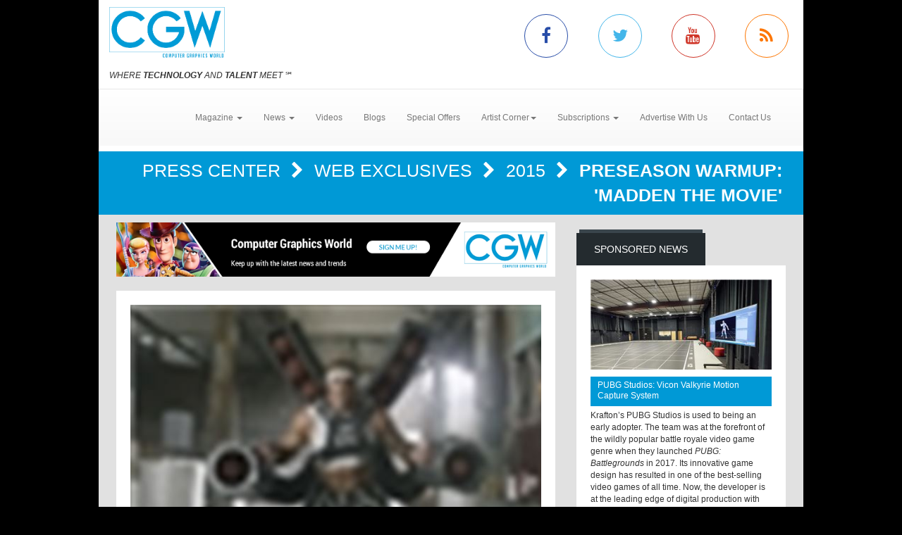

--- FILE ---
content_type: text/html; charset=utf-8
request_url: https://www.cgw.com/Press-Center/Web-Exclusives/2015/Preseason-Warmup-Madden-the-Movie.aspx
body_size: 11165
content:
<!DOCTYPE html><html>
<head>
	<script type="text/javascript">if(top!=self){top.location="http://www.cgw.com/Press-Center/Web-Exclusives/2015/Preseason-Warmup-Madden-the-Movie.aspx";}</script>
	<title>'Madden the Movie' | Computer Graphics World</title>
	<base href="https://www.cgw.com/"/>
	<meta charset="utf-8"/>
	<meta http-equiv="X-UA-Compatible" content="IE=edge"/>
	<meta name="viewport" content="width=device-width, initial-scale=1"/>
	<meta name="msvalidate.01" content="716BA823E21A332C8C67A7D32356887A"/>
	<meta name="robots" content="NOODP,NOYDIR"/>
	<meta name="description" content="This story is about the digital work that went into creating the epic spoof movie Madden the Movie, preceding the release of the game."/>
	<meta name="keywords" content="CGW,Computer Graphics World,CG,Press Center,CGI,graphics,Video,animation,software,film,3D,digital,effects,game,video"/>
	<meta property="og:url" content="https://www.cgw.com/Press-Center/Web-Exclusives/2015/Preseason-Warmup-Madden-the-Movie.aspx"/>
	<link rel="canonical" href="https://www.cgw.com/Press-Center/Web-Exclusives/2015/Preseason-Warmup-Madden-the-Movie.aspx"/>
	<link rel="alternate" href="http://m.cgw.com/Press-Center/Web-Exclusives/2015/Preseason-Warmup-Madden-the-Movie.aspx" media="only screen and (max-width: 640px)"/>
	<link href="/Shared/css/styles.css" rel="stylesheet" type="text/css"/>
	<link rel="stylesheet" href="https://maxcdn.bootstrapcdn.com/bootstrap/3.3.6/css/bootstrap.min.css" integrity="sha384-1q8mTJOASx8j1Au+a5WDVnPi2lkFfwwEAa8hDDdjZlpLegxhjVME1fgjWPGmkzs7" crossorigin="anonymous"/>
	<link rel="stylesheet" href="https://maxcdn.bootstrapcdn.com/bootstrap/3.3.6/css/bootstrap-theme.min.css" integrity="sha384-fLW2N01lMqjakBkx3l/M9EahuwpSfeNvV63J5ezn3uZzapT0u7EYsXMjQV+0En5r" crossorigin="anonymous"/>
	<link href="https://fonts.googleapis.com/css?family=Roboto|Ubuntu|Titillium+Web" rel="stylesheet" type="text/css"/>
	<link rel="stylesheet" href="https://maxcdn.bootstrapcdn.com/font-awesome/4.5.0/css/font-awesome.min.css"/>
	<link rel="stylesheet" href="https://www.copprints.com/cgw/css/rev-settings.css"/>
	<link rel="stylesheet" href="https://www.copprints.com/cgw/css/slick.css"/>
	<link rel="stylesheet" href="https://www.copprints.com/cgw/css/theme.css"/>
	<link href="/includes/modulestyles.css" rel="stylesheet" type="text/css"/>
	<script type="text/javascript" src="/Shared/js2/j/jwplayer.js"></script>
	<script type="text/javascript" src="/Shared/js/cms.1.js"></script>
	<script type="text/javascript">window._sitesearch=true;</script>
	<script type="text/javascript" src="https://www.copprints.com/cgw/js/head.js"></script>
	<script type="text/javascript" src="https://s7.addthis.com/js/300/addthis_widget.js#pubid=cophelpdesk"></script>
</head>
<body id="homepage" class="body-class" _pageid="6525137" _root="/" _base="https://www.cgw.com/">
<form id="ctl00" name="ctl00" method="post" action="/Press-Center/Web-Exclusives/2015/Preseason-Warmup-Madden-the-Movie.aspx" style="margin:0px;padding:0px;">
<div>
<input type="hidden" name="__VIEWSTATE" id="__VIEWSTATE" value="/[base64]/iC+ujGH72zLyvSd4" />
</div>

<div>

	<input type="hidden" name="__VIEWSTATEGENERATOR" id="__VIEWSTATEGENERATOR" value="417AE3AC" />
</div>
	<div class="bgOverlay"></div> 
	<div id="topbanner-wrapper" class="container topbanner-wrapper ilayout icobalt"><div icobalt="CobaltControls.Controls.BannerAd" id="WABanner" _shared="NoShare"></div></div> 
	<header id="headerWrapper">
		<div id="navWrapper" class="container ilayout icobalt"><div id="HeaderLogoSocial" _shared="TopLevel">
	<div class="row logo-social-wrapper hidden-xs">
		<div class="col-sm-5">
			<a id="logo" href=""><img class="img-responsive" src="images/cgw-logo-blue.png"></a> 
			<br>
			<span class="site-tagline"><em>WHERE <strong>TECHNOLOGY</strong> AND <strong>TALENT</strong> MEET</em> ℠</span>
		</div> 
		<div class="col-sm-5 col-sm-offset-2 social-links">
			<div class="row">
				<div class="col-xs-3 link">
					<a class="facebook-icon" target="_blank" href="http://www.facebook.com/pages/Computer-Graphics-World/231904230212323"><i class="fa fa-facebook"></i></a>
				</div> 
				<div class="col-xs-3 link">
					<a class="twitter-icon" target="_blank" href="http://twitter.com/CGWmagazine"><i class="fa fa-twitter"></i></a>
				</div> 
				<div class="col-xs-3 link">
					<a class="youtube-icon" target="_blank" href="https://www.youtube.com/channel/UCEVKiiYZHp1udPwf1YtVvpw?view_as=subscriber"><i class="fa fa-youtube"></i></a>
				</div> 
				<div class="col-xs-3 link">
					<a class="rss-icon" href="pages/RSS-Feeds.aspx"><i class="fa fa-rss"></i></a>
				</div>
			</div>
		</div>
	</div>
</div><div id="HeaderTopMenu" _shared="SiteWide">
	<nav class="navbar navbar-default">
		<div class="navbar-header">
			<button type="button" class="navbar-toggle collapsed" data-toggle="collapse" data-target=".navbar-collapse">
				<span class="sr-only">Toggle navigation</span> 
				<span class="icon-bar"></span> 
				<span class="icon-bar"></span> 
				<span class="icon-bar"></span>
			</button> 
			<div class="visible-xs">
				<a id="logo" href="#"><img class="img-responsive" src="images/cgw-logo-blue.png"></a>
			</div>
		</div> 
		<div class="navbar-collapse collapse">
			<ul class="nav navbar-nav">
				<li class="dropdown">
					<a href="#" class="dropdown-toggle" data-toggle="dropdown" role="button" aria-haspopup="true" aria-expanded="false">Magazine <span class="caret"></span></a> 
					<ul class="dropdown-menu">
						<li><a href="Publications/Current-Issue.aspx">Current Issue</a></li> 
						<li><a href="Publications.aspx">Past Issues</a></li> 
						<li><a href="Digital-Edition.aspx">Digital Magazine</a></li>
					</ul>
				</li> 
				<li class="dropdown">
					<a class="dropdown-toggle" data-toggle="dropdown" role="button" aria-haspopup="true" aria-expanded="false" href="#">News <span class="caret"></span></a> 
					<ul class="dropdown-menu">
						<li><a href="Press-Center.aspx">Daily News</a></li> 
						<li><a href="Press-Center/In-Focus.aspx">In Focus</a></li> 
						<li><a href="Press-Center/Web-Exclusives.aspx">Web Exclusives</a></li> 
						<li><a href="Press-Center/Student-School-News.aspx">Education</a></li> 
						<li><a href="Press-Center/Siggraph.aspx">SIGGRAPH</a></li> 
						<li><a href="Press-Center/GDC.aspx">GDC</a></li> 
						<li><a href="Press-Center/NAB.aspx">NAB</a></li>
					</ul>
				</li> 
				<li class="dropdown"><a href="Video-Center.aspx">Videos</a></li> 
				<li><a href="CGW-Blog.aspx">Blogs</a></li> 
				<li><a href="special-offers.aspx">Special Offers</a></li> 
				<li class="dropdown">
					<a class="dropdown-toggle" data-toggle="dropdown" role="button" aria-haspopup="true" aria-expanded="false" href="#">Artist Corner<span class="caret"></span></a> 
					<ul class="dropdown-menu">
						<li><a href="Gallery.aspx">Gallery</a></li> 
						<li><a href="Portfolio.aspx">Portfolio</a></li>
					</ul>
				</li> 
				<li class="dropdown">
					<a class="dropdown-toggle" data-toggle="dropdown" role="button" aria-haspopup="true" aria-expanded="false" href="#">Subscriptions <span class="caret"></span></a> 
					<ul class="dropdown-menu">
						<li><a href="Subscription-Sign-up.aspx">Subscription Sign Up</a></li> 
						<li><a href="http://eepurl.com/hjHnkr">Digital Edition/Newsletter</a></li> 
						<li><a href="http://eepurl.com/hjHnkr">Print Subscription</a></li>
					</ul>
				</li> 
				<li><a href="Contact-Us/Media-Kit.aspx">Advertise With Us</a></li> 
				<li><a href="Contact-Us.aspx">Contact Us</a></li>
			</ul>
		</div>
	</nav>
</div></div>
	</header> 
	<div id="sliderCarouselWrapper" class="container ilayout icobalt"></div> 
	<div class="container breadcrumbs">
		<div class="col-xs-12 ilayout icobalt" id="breadcrumbsWrapper"><div class="bread" icobalt="CobaltControls.Controls.BreadCrumb" id="PBreadCrumb1">
	<a href="Press-Center.aspx" icobalt="System.Web.UI.ITemplate">Press Center </a> <i class="fa fa-chevron-right" aria-hidden="true" icobalt="System.Web.UI.ITemplate"></i> <a href="Press-Center/Web-Exclusives.aspx" icobalt="System.Web.UI.ITemplate">Web Exclusives </a> <i class="fa fa-chevron-right" aria-hidden="true" icobalt="System.Web.UI.ITemplate"></i> <a href="Press-Center/Web-Exclusives/2015.aspx" icobalt="System.Web.UI.ITemplate">2015 </a> <i class="fa fa-chevron-right" aria-hidden="true" icobalt="System.Web.UI.ITemplate"></i> <span icobalt="System.Web.UI.ITemplate">Preseason Warmup: 'Madden the Movie'</span>
</div></div>
	</div> 
	<div id="MainZone" class="container">
		<div class="row map">
			<div class="col-sm-12 ilayout icobalt" id="GoogleMap"></div>
		</div> 
		<div class="row">
			<div id="main-content" class="col-md-8">
				<div id="articles" class="row ilayout icobalt"><div icobalt="CobaltControls.Controls.BannerAd" id="TopLeaderBoard" _shared="NoShare" class="col-xs-12 ad-banner 720x90"><a target="_blank" href="Ad-Tracking.aspx?Ad=2436"><img src="images/banners/CGW-house-728x90.png" width="728" height="90"></a></div><div class="single-post col-xs-12" id="ArticleDetail" icobalt="CobaltControls.Controls.DisplayItem" name="ArticleDetail">
	<div class="row">
		<div class="col-sm-12">
			<div class="block">
				<div class="block-content">
					<div class="row" icobalt="System.Web.UI.ITemplate">
						<div class="block-thumb col-xs-12">
							<img class="img-responsive img-full-width" data-pin-nopin="true" alt="Preseason Warmup: 'Madden the Movie'" src="/images/cmssys/thumbnails/PR_33742-580345-13-TransparentWhite-1.jpg" style="border-width:0px;" />
							<div class="img_overlay_wrapper">
								<span class="author"></span> 
								<div class="date">
									<span class="dateGray">August 25, 2015</span>
								</div>
							</div>
						</div> 
						<div class="block-text col-xs-12">
							<h1 class="title">
								<span>Preseason Warmup: 'Madden the Movie'</span>
							</h1> 
							<div class="body-text">
								<div class="body-caption"><span>Football season is upon us, and so, too, the release of EA</span>
<span>’s&nbsp;</span>
<span>highly anticipated Madden NFL 16 video game.</span></div> 
								<span><!--[if gte mso 9]>
	<xml></xml>
<![endif]--> 
<!--[if gte mso 9]>
	<xml>
		<w:WordDocument>
			<w:View>Normal</w:View> 
			<w:Zoom>0</w:Zoom> 
			<w:TrackMoves/>
			<w:TrackFormatting/>
			<w:PunctuationKerning/>
			<w:ValidateAgainstSchemas/>
			<w:SaveIfXMLInvalid>false</w:SaveIfXMLInvalid> 
			<w:IgnoreMixedContent>false</w:IgnoreMixedContent> 
			<w:AlwaysShowPlaceholderText>false</w:AlwaysShowPlaceholderText> 
			<w:DoNotPromoteQF/>
			<w:LidThemeOther>EN-US</w:LidThemeOther> 
			<w:LidThemeAsian>JA</w:LidThemeAsian> 
			<w:LidThemeComplexScript>X-NONE</w:LidThemeComplexScript> 
			<w:Compatibility>
				<w:BreakWrappedTables/>
				<w:SnapToGridInCell/>
				<w:WrapTextWithPunct/>
				<w:UseAsianBreakRules/>
				<w:DontGrowAutofit/>
				<w:SplitPgBreakAndParaMark/>
				<w:EnableOpenTypeKerning/>
				<w:DontFlipMirrorIndents/>
				<w:OverrideTableStyleHps/>
				<w:UseFELayout/>
			</w:Compatibility> 
			<m:mathPr>
				<m:mathFont m:val="Cambria Math"/>
				<m:brkBin m:val="before"/>
				<m:brkBinSub m:val="&#45;-"/>
				<m:smallFrac m:val="off"/>
				<m:dispDef/>
				<m:lMargin m:val="0"/>
				<m:rMargin m:val="0"/>
				<m:defJc m:val="centerGroup"/>
				<m:wrapIndent m:val="1440"/>
				<m:intLim m:val="subSup"/>
				<m:naryLim m:val="undOvr"/>
			</m:mathPr>
		</w:WordDocument>
	</xml>
<![endif]--> 
<!--[if gte mso 9]>
	<xml>
		<w:LatentStyles DefLockedState="false" DefUnhideWhenUsed="true"
  DefSemiHidden="true" DefQFormat="false" DefPriority="99"
  LatentStyleCount="276">
			<w:LsdException Locked="false" Priority="0" SemiHidden="false"
   UnhideWhenUsed="false" QFormat="true" Name="Normal"/>
			<w:LsdException Locked="false" Priority="9" SemiHidden="false"
   UnhideWhenUsed="false" QFormat="true" Name="heading 1"/>
			<w:LsdException Locked="false" Priority="9" QFormat="true" Name="heading 2"/>
			<w:LsdException Locked="false" Priority="9" QFormat="true" Name="heading 3"/>
			<w:LsdException Locked="false" Priority="9" QFormat="true" Name="heading 4"/>
			<w:LsdException Locked="false" Priority="9" QFormat="true" Name="heading 5"/>
			<w:LsdException Locked="false" Priority="9" QFormat="true" Name="heading 6"/>
			<w:LsdException Locked="false" Priority="9" QFormat="true" Name="heading 7"/>
			<w:LsdException Locked="false" Priority="9" QFormat="true" Name="heading 8"/>
			<w:LsdException Locked="false" Priority="9" QFormat="true" Name="heading 9"/>
			<w:LsdException Locked="false" Priority="39" Name="toc 1"/>
			<w:LsdException Locked="false" Priority="39" Name="toc 2"/>
			<w:LsdException Locked="false" Priority="39" Name="toc 3"/>
			<w:LsdException Locked="false" Priority="39" Name="toc 4"/>
			<w:LsdException Locked="false" Priority="39" Name="toc 5"/>
			<w:LsdException Locked="false" Priority="39" Name="toc 6"/>
			<w:LsdException Locked="false" Priority="39" Name="toc 7"/>
			<w:LsdException Locked="false" Priority="39" Name="toc 8"/>
			<w:LsdException Locked="false" Priority="39" Name="toc 9"/>
			<w:LsdException Locked="false" Priority="35" QFormat="true" Name="caption"/>
			<w:LsdException Locked="false" Priority="10" SemiHidden="false"
   UnhideWhenUsed="false" QFormat="true" Name="Title"/>
			<w:LsdException Locked="false" Priority="1" Name="Default Paragraph Font"/>
			<w:LsdException Locked="false" Priority="11" SemiHidden="false"
   UnhideWhenUsed="false" QFormat="true" Name="Subtitle"/>
			<w:LsdException Locked="false" Priority="22" SemiHidden="false"
   UnhideWhenUsed="false" QFormat="true" Name="Strong"/>
			<w:LsdException Locked="false" Priority="20" SemiHidden="false"
   UnhideWhenUsed="false" QFormat="true" Name="Emphasis"/>
			<w:LsdException Locked="false" Priority="59" SemiHidden="false"
   UnhideWhenUsed="false" Name="Table Grid"/>
			<w:LsdException Locked="false" UnhideWhenUsed="false" Name="Placeholder Text"/>
			<w:LsdException Locked="false" Priority="1" SemiHidden="false"
   UnhideWhenUsed="false" QFormat="true" Name="No Spacing"/>
			<w:LsdException Locked="false" Priority="60" SemiHidden="false"
   UnhideWhenUsed="false" Name="Light Shading"/>
			<w:LsdException Locked="false" Priority="61" SemiHidden="false"
   UnhideWhenUsed="false" Name="Light List"/>
			<w:LsdException Locked="false" Priority="62" SemiHidden="false"
   UnhideWhenUsed="false" Name="Light Grid"/>
			<w:LsdException Locked="false" Priority="63" SemiHidden="false"
   UnhideWhenUsed="false" Name="Medium Shading 1"/>
			<w:LsdException Locked="false" Priority="64" SemiHidden="false"
   UnhideWhenUsed="false" Name="Medium Shading 2"/>
			<w:LsdException Locked="false" Priority="65" SemiHidden="false"
   UnhideWhenUsed="false" Name="Medium List 1"/>
			<w:LsdException Locked="false" Priority="66" SemiHidden="false"
   UnhideWhenUsed="false" Name="Medium List 2"/>
			<w:LsdException Locked="false" Priority="67" SemiHidden="false"
   UnhideWhenUsed="false" Name="Medium Grid 1"/>
			<w:LsdException Locked="false" Priority="68" SemiHidden="false"
   UnhideWhenUsed="false" Name="Medium Grid 2"/>
			<w:LsdException Locked="false" Priority="69" SemiHidden="false"
   UnhideWhenUsed="false" Name="Medium Grid 3"/>
			<w:LsdException Locked="false" Priority="70" SemiHidden="false"
   UnhideWhenUsed="false" Name="Dark List"/>
			<w:LsdException Locked="false" Priority="71" SemiHidden="false"
   UnhideWhenUsed="false" Name="Colorful Shading"/>
			<w:LsdException Locked="false" Priority="72" SemiHidden="false"
   UnhideWhenUsed="false" Name="Colorful List"/>
			<w:LsdException Locked="false" Priority="73" SemiHidden="false"
   UnhideWhenUsed="false" Name="Colorful Grid"/>
			<w:LsdException Locked="false" Priority="60" SemiHidden="false"
   UnhideWhenUsed="false" Name="Light Shading Accent 1"/>
			<w:LsdException Locked="false" Priority="61" SemiHidden="false"
   UnhideWhenUsed="false" Name="Light List Accent 1"/>
			<w:LsdException Locked="false" Priority="62" SemiHidden="false"
   UnhideWhenUsed="false" Name="Light Grid Accent 1"/>
			<w:LsdException Locked="false" Priority="63" SemiHidden="false"
   UnhideWhenUsed="false" Name="Medium Shading 1 Accent 1"/>
			<w:LsdException Locked="false" Priority="64" SemiHidden="false"
   UnhideWhenUsed="false" Name="Medium Shading 2 Accent 1"/>
			<w:LsdException Locked="false" Priority="65" SemiHidden="false"
   UnhideWhenUsed="false" Name="Medium List 1 Accent 1"/>
			<w:LsdException Locked="false" UnhideWhenUsed="false" Name="Revision"/>
			<w:LsdException Locked="false" Priority="34" SemiHidden="false"
   UnhideWhenUsed="false" QFormat="true" Name="List Paragraph"/>
			<w:LsdException Locked="false" Priority="29" SemiHidden="false"
   UnhideWhenUsed="false" QFormat="true" Name="Quote"/>
			<w:LsdException Locked="false" Priority="30" SemiHidden="false"
   UnhideWhenUsed="false" QFormat="true" Name="Intense Quote"/>
			<w:LsdException Locked="false" Priority="66" SemiHidden="false"
   UnhideWhenUsed="false" Name="Medium List 2 Accent 1"/>
			<w:LsdException Locked="false" Priority="67" SemiHidden="false"
   UnhideWhenUsed="false" Name="Medium Grid 1 Accent 1"/>
			<w:LsdException Locked="false" Priority="68" SemiHidden="false"
   UnhideWhenUsed="false" Name="Medium Grid 2 Accent 1"/>
			<w:LsdException Locked="false" Priority="69" SemiHidden="false"
   UnhideWhenUsed="false" Name="Medium Grid 3 Accent 1"/>
			<w:LsdException Locked="false" Priority="70" SemiHidden="false"
   UnhideWhenUsed="false" Name="Dark List Accent 1"/>
			<w:LsdException Locked="false" Priority="71" SemiHidden="false"
   UnhideWhenUsed="false" Name="Colorful Shading Accent 1"/>
			<w:LsdException Locked="false" Priority="72" SemiHidden="false"
   UnhideWhenUsed="false" Name="Colorful List Accent 1"/>
			<w:LsdException Locked="false" Priority="73" SemiHidden="false"
   UnhideWhenUsed="false" Name="Colorful Grid Accent 1"/>
			<w:LsdException Locked="false" Priority="60" SemiHidden="false"
   UnhideWhenUsed="false" Name="Light Shading Accent 2"/>
			<w:LsdException Locked="false" Priority="61" SemiHidden="false"
   UnhideWhenUsed="false" Name="Light List Accent 2"/>
			<w:LsdException Locked="false" Priority="62" SemiHidden="false"
   UnhideWhenUsed="false" Name="Light Grid Accent 2"/>
			<w:LsdException Locked="false" Priority="63" SemiHidden="false"
   UnhideWhenUsed="false" Name="Medium Shading 1 Accent 2"/>
			<w:LsdException Locked="false" Priority="64" SemiHidden="false"
   UnhideWhenUsed="false" Name="Medium Shading 2 Accent 2"/>
			<w:LsdException Locked="false" Priority="65" SemiHidden="false"
   UnhideWhenUsed="false" Name="Medium List 1 Accent 2"/>
			<w:LsdException Locked="false" Priority="66" SemiHidden="false"
   UnhideWhenUsed="false" Name="Medium List 2 Accent 2"/>
			<w:LsdException Locked="false" Priority="67" SemiHidden="false"
   UnhideWhenUsed="false" Name="Medium Grid 1 Accent 2"/>
			<w:LsdException Locked="false" Priority="68" SemiHidden="false"
   UnhideWhenUsed="false" Name="Medium Grid 2 Accent 2"/>
			<w:LsdException Locked="false" Priority="69" SemiHidden="false"
   UnhideWhenUsed="false" Name="Medium Grid 3 Accent 2"/>
			<w:LsdException Locked="false" Priority="70" SemiHidden="false"
   UnhideWhenUsed="false" Name="Dark List Accent 2"/>
			<w:LsdException Locked="false" Priority="71" SemiHidden="false"
   UnhideWhenUsed="false" Name="Colorful Shading Accent 2"/>
			<w:LsdException Locked="false" Priority="72" SemiHidden="false"
   UnhideWhenUsed="false" Name="Colorful List Accent 2"/>
			<w:LsdException Locked="false" Priority="73" SemiHidden="false"
   UnhideWhenUsed="false" Name="Colorful Grid Accent 2"/>
			<w:LsdException Locked="false" Priority="60" SemiHidden="false"
   UnhideWhenUsed="false" Name="Light Shading Accent 3"/>
			<w:LsdException Locked="false" Priority="61" SemiHidden="false"
   UnhideWhenUsed="false" Name="Light List Accent 3"/>
			<w:LsdException Locked="false" Priority="62" SemiHidden="false"
   UnhideWhenUsed="false" Name="Light Grid Accent 3"/>
			<w:LsdException Locked="false" Priority="63" SemiHidden="false"
   UnhideWhenUsed="false" Name="Medium Shading 1 Accent 3"/>
			<w:LsdException Locked="false" Priority="64" SemiHidden="false"
   UnhideWhenUsed="false" Name="Medium Shading 2 Accent 3"/>
			<w:LsdException Locked="false" Priority="65" SemiHidden="false"
   UnhideWhenUsed="false" Name="Medium List 1 Accent 3"/>
			<w:LsdException Locked="false" Priority="66" SemiHidden="false"
   UnhideWhenUsed="false" Name="Medium List 2 Accent 3"/>
			<w:LsdException Locked="false" Priority="67" SemiHidden="false"
   UnhideWhenUsed="false" Name="Medium Grid 1 Accent 3"/>
			<w:LsdException Locked="false" Priority="68" SemiHidden="false"
   UnhideWhenUsed="false" Name="Medium Grid 2 Accent 3"/>
			<w:LsdException Locked="false" Priority="69" SemiHidden="false"
   UnhideWhenUsed="false" Name="Medium Grid 3 Accent 3"/>
			<w:LsdException Locked="false" Priority="70" SemiHidden="false"
   UnhideWhenUsed="false" Name="Dark List Accent 3"/>
			<w:LsdException Locked="false" Priority="71" SemiHidden="false"
   UnhideWhenUsed="false" Name="Colorful Shading Accent 3"/>
			<w:LsdException Locked="false" Priority="72" SemiHidden="false"
   UnhideWhenUsed="false" Name="Colorful List Accent 3"/>
			<w:LsdException Locked="false" Priority="73" SemiHidden="false"
   UnhideWhenUsed="false" Name="Colorful Grid Accent 3"/>
			<w:LsdException Locked="false" Priority="60" SemiHidden="false"
   UnhideWhenUsed="false" Name="Light Shading Accent 4"/>
			<w:LsdException Locked="false" Priority="61" SemiHidden="false"
   UnhideWhenUsed="false" Name="Light List Accent 4"/>
			<w:LsdException Locked="false" Priority="62" SemiHidden="false"
   UnhideWhenUsed="false" Name="Light Grid Accent 4"/>
			<w:LsdException Locked="false" Priority="63" SemiHidden="false"
   UnhideWhenUsed="false" Name="Medium Shading 1 Accent 4"/>
			<w:LsdException Locked="false" Priority="64" SemiHidden="false"
   UnhideWhenUsed="false" Name="Medium Shading 2 Accent 4"/>
			<w:LsdException Locked="false" Priority="65" SemiHidden="false"
   UnhideWhenUsed="false" Name="Medium List 1 Accent 4"/>
			<w:LsdException Locked="false" Priority="66" SemiHidden="false"
   UnhideWhenUsed="false" Name="Medium List 2 Accent 4"/>
			<w:LsdException Locked="false" Priority="67" SemiHidden="false"
   UnhideWhenUsed="false" Name="Medium Grid 1 Accent 4"/>
			<w:LsdException Locked="false" Priority="68" SemiHidden="false"
   UnhideWhenUsed="false" Name="Medium Grid 2 Accent 4"/>
			<w:LsdException Locked="false" Priority="69" SemiHidden="false"
   UnhideWhenUsed="false" Name="Medium Grid 3 Accent 4"/>
			<w:LsdException Locked="false" Priority="70" SemiHidden="false"
   UnhideWhenUsed="false" Name="Dark List Accent 4"/>
			<w:LsdException Locked="false" Priority="71" SemiHidden="false"
   UnhideWhenUsed="false" Name="Colorful Shading Accent 4"/>
			<w:LsdException Locked="false" Priority="72" SemiHidden="false"
   UnhideWhenUsed="false" Name="Colorful List Accent 4"/>
			<w:LsdException Locked="false" Priority="73" SemiHidden="false"
   UnhideWhenUsed="false" Name="Colorful Grid Accent 4"/>
			<w:LsdException Locked="false" Priority="60" SemiHidden="false"
   UnhideWhenUsed="false" Name="Light Shading Accent 5"/>
			<w:LsdException Locked="false" Priority="61" SemiHidden="false"
   UnhideWhenUsed="false" Name="Light List Accent 5"/>
			<w:LsdException Locked="false" Priority="62" SemiHidden="false"
   UnhideWhenUsed="false" Name="Light Grid Accent 5"/>
			<w:LsdException Locked="false" Priority="63" SemiHidden="false"
   UnhideWhenUsed="false" Name="Medium Shading 1 Accent 5"/>
			<w:LsdException Locked="false" Priority="64" SemiHidden="false"
   UnhideWhenUsed="false" Name="Medium Shading 2 Accent 5"/>
			<w:LsdException Locked="false" Priority="65" SemiHidden="false"
   UnhideWhenUsed="false" Name="Medium List 1 Accent 5"/>
			<w:LsdException Locked="false" Priority="66" SemiHidden="false"
   UnhideWhenUsed="false" Name="Medium List 2 Accent 5"/>
			<w:LsdException Locked="false" Priority="67" SemiHidden="false"
   UnhideWhenUsed="false" Name="Medium Grid 1 Accent 5"/>
			<w:LsdException Locked="false" Priority="68" SemiHidden="false"
   UnhideWhenUsed="false" Name="Medium Grid 2 Accent 5"/>
			<w:LsdException Locked="false" Priority="69" SemiHidden="false"
   UnhideWhenUsed="false" Name="Medium Grid 3 Accent 5"/>
			<w:LsdException Locked="false" Priority="70" SemiHidden="false"
   UnhideWhenUsed="false" Name="Dark List Accent 5"/>
			<w:LsdException Locked="false" Priority="71" SemiHidden="false"
   UnhideWhenUsed="false" Name="Colorful Shading Accent 5"/>
			<w:LsdException Locked="false" Priority="72" SemiHidden="false"
   UnhideWhenUsed="false" Name="Colorful List Accent 5"/>
			<w:LsdException Locked="false" Priority="73" SemiHidden="false"
   UnhideWhenUsed="false" Name="Colorful Grid Accent 5"/>
			<w:LsdException Locked="false" Priority="60" SemiHidden="false"
   UnhideWhenUsed="false" Name="Light Shading Accent 6"/>
			<w:LsdException Locked="false" Priority="61" SemiHidden="false"
   UnhideWhenUsed="false" Name="Light List Accent 6"/>
			<w:LsdException Locked="false" Priority="62" SemiHidden="false"
   UnhideWhenUsed="false" Name="Light Grid Accent 6"/>
			<w:LsdException Locked="false" Priority="63" SemiHidden="false"
   UnhideWhenUsed="false" Name="Medium Shading 1 Accent 6"/>
			<w:LsdException Locked="false" Priority="64" SemiHidden="false"
   UnhideWhenUsed="false" Name="Medium Shading 2 Accent 6"/>
			<w:LsdException Locked="false" Priority="65" SemiHidden="false"
   UnhideWhenUsed="false" Name="Medium List 1 Accent 6"/>
			<w:LsdException Locked="false" Priority="66" SemiHidden="false"
   UnhideWhenUsed="false" Name="Medium List 2 Accent 6"/>
			<w:LsdException Locked="false" Priority="67" SemiHidden="false"
   UnhideWhenUsed="false" Name="Medium Grid 1 Accent 6"/>
			<w:LsdException Locked="false" Priority="68" SemiHidden="false"
   UnhideWhenUsed="false" Name="Medium Grid 2 Accent 6"/>
			<w:LsdException Locked="false" Priority="69" SemiHidden="false"
   UnhideWhenUsed="false" Name="Medium Grid 3 Accent 6"/>
			<w:LsdException Locked="false" Priority="70" SemiHidden="false"
   UnhideWhenUsed="false" Name="Dark List Accent 6"/>
			<w:LsdException Locked="false" Priority="71" SemiHidden="false"
   UnhideWhenUsed="false" Name="Colorful Shading Accent 6"/>
			<w:LsdException Locked="false" Priority="72" SemiHidden="false"
   UnhideWhenUsed="false" Name="Colorful List Accent 6"/>
			<w:LsdException Locked="false" Priority="73" SemiHidden="false"
   UnhideWhenUsed="false" Name="Colorful Grid Accent 6"/>
			<w:LsdException Locked="false" Priority="19" SemiHidden="false"
   UnhideWhenUsed="false" QFormat="true" Name="Subtle Emphasis"/>
			<w:LsdException Locked="false" Priority="21" SemiHidden="false"
   UnhideWhenUsed="false" QFormat="true" Name="Intense Emphasis"/>
			<w:LsdException Locked="false" Priority="31" SemiHidden="false"
   UnhideWhenUsed="false" QFormat="true" Name="Subtle Reference"/>
			<w:LsdException Locked="false" Priority="32" SemiHidden="false"
   UnhideWhenUsed="false" QFormat="true" Name="Intense Reference"/>
			<w:LsdException Locked="false" Priority="33" SemiHidden="false"
   UnhideWhenUsed="false" QFormat="true" Name="Book Title"/>
			<w:LsdException Locked="false" Priority="37" Name="Bibliography"/>
			<w:LsdException Locked="false" Priority="39" QFormat="true" Name="TOC Heading"/>
		</w:LatentStyles>
	</xml>
<![endif]--> 
<!--[if gte mso 10]>
	<style>
		table.MsoNormalTable {
	        mso-style-name: "Table Normal";
	        mso-tstyle-rowband-size: 0;
	        mso-tstyle-colband-size: 0;
	        mso-style-noshow: yes;
	        mso-style-priority: 99;
	        mso-style-parent: "";
	        mso-padding-alt: 0in 5.4pt 0in 5.4pt;
	        mso-para-margin-top: 0in;
	        mso-para-margin-right: 0in;
	        mso-para-margin-bottom: 10.0pt;
	        mso-para-margin-left: 0in;
	        mso-pagination: widow-orphan;
	        font-size: 12.0pt;
	        font-family: "Cambria","serif";
	        mso-ascii-font-family: Cambria;
	        mso-ascii-theme-font: minor-latin;
	        mso-hansi-font-family: Cambria;
	        mso-hansi-theme-font: minor-latin;
	        mso-fareast-language: JA;
		}
	</style>
<![endif]--> 
<!--StartFragment-->

<p class="MsoNormal"><span>To mark the occasion, San Francisco agency Heat has teamed up with award-winning director Wayne McClammy of hungry man and MPC LA</span> 
	<span>’s team of </span> 
	<span>digital artists for the epic movie parody trailer, "</span> 
	<span>Madden: The Movie."</span>
</p> 
<p class="MsoNormal"><span>Playmakers such as Patriots</span> 
	<span>’ </span> 
	<span>Rob Gronkowski, Falcons</span> 
	<span>’ </span> 
	<span>Julio Jones, Steelers</span> 
	<span>’ </span> 
	<span>Antonio Brown and 49ers</span> 
	<span>’ </span> 
	<span>Colin Kaepernick join forces with celebrity favorites Dave Franco, who is back this Madden</span> 
	<span>Season to take on a new rival, Christopher Mintz-Plasse and Matthew Willig, in a side-splitting, action-packed caper. </span>
</p> 
<p class="MsoNormal"><span>The trailer has something for everyone thanks to movie references ranging from Bollywood love stories and classic buddy movies to invincible sci-fi monsters and Russian oligarch super villains. (See the trailer at https://www.youtube.com/watch?v=3eVF9uBbuqc&amp;feature=youtu.be)</span> 
	<span></span>
</p> 
<p class="MsoNormal"><span>
		<img src="images/PR_1_Primary554.jpg" width="640" height="360" alt="" class="">
		<br>
	</span></p> 
<p class="MsoNormal"><span>“</span> 
	<span>Doing a longer format spot is always fun because you get caught up in the momentum of the story and have some latitude to really push and try the unexpected</span> 
	<span>,</span> 
	<span>” Benji Davidson, MPC VFX Supervisor, said. “Of course it helps to be collaborating with Heat and a</span> 
	<span>director like Wayne who set the creative bar so high and trust our process.</span> 
	<span>”</span> 
	<span></span>
</p> 
<p class="MsoNormal"><span>According to Davidson, the group created a pipeline for </span> 
	<span>“</span> 
	<span>Madden: The Movie</span> 
	<span>” </span> 
	<span>across the MPC studios in Los Angeles, New York, London and Bangalore. </span> 
	<span>“</span> 
	<span>We employed all disciplines and routed the work through<span>&nbsp;Telecine</span>&nbsp;to keep color consistent. We spent two weeks completing 200 shots, and although we were a little sleep deprived, we did everything with a laugh and love where we landed,</span> 
	<span>”</span> 
	<span>he said.</span> 
	<span></span>
</p> 
<span>“Wayne gave us permission to turn the cr</span> 
<span>azy up to 11 on this one, which is rare in a commercial,</span> 
<span>” said Zach Tucker, MPC VFX Supervisor. “‘Madden: The Movie’ is filled with a myriad of effects, from Rob Gronkowski’s football launcher to Coach Rex Ryan crushing an Audi. The last shot, for exa</span> 
<span>m</span> 
<span>ple, is effectively a living movie poster. Our two heroes walking slow motion towards camera with controlled chaos behind them. A roaring pet T-rex? Check. Squadron of football-firing helicopters? Check. One huge explosion? No way, make it four.</span> 
<span>”</span> 
<!--EndFragment--></span>
							</div>
						</div>
					</div>
				</div>
			</div>
		</div>
	</div>
</div><div class="datatable col-xs-12" id="OthersYouMayLike" icobalt="CobaltControls.Controls.DisplayList" name="OthersYouMayLike">
	<div class="block home-block articles-block3">
		<div class="box_title">
			<h2 class="rounded">You May Also Like</h2>
		</div> 
		<ul class="block-content block-ul">
			<li class="block-li" icobalt="System.Web.UI.ITemplate">
				<div class="row">
					<div class="block-thumb col-xs-4 col-sm-3" icobalt="" visibleproperties="HasArticleImage">
						<a class="thumbnail" href="Press-Center/Web-Exclusives/2025/Imaginary-Forces-brings-iconic-Marvel-Studios-lo.aspx" title="Imaginary Forces brings iconic Marvel Studios logo into The Void for <i>Thunderbolts*</i>" rel="bookmark"><img class="img-responsive img-full-width" data-pin-nopin="true" alt="Imaginary Forces brings iconic Marvel Studios logo into The Void for &lt;i>Thunderbolts*&lt;/i>" src="/images/cmssys/thumbnails/2022/Thunderbolts_Marvel_Studios_Logo_036192-300178-23-TransparentWhite-1.jpg" style="border-width:0px;" /></a>
					</div> 
					 
					<div class="block-text col-xs-8 col-sm-9">
						<a href="Press-Center/Web-Exclusives/2025/Imaginary-Forces-brings-iconic-Marvel-Studios-lo.aspx" title="Imaginary Forces brings iconic Marvel Studios logo into The Void for <i>Thunderbolts*</i>" class="title">Imaginary Forces brings iconic Marvel Studios logo into The Void for <i>Thunderbolts*</i></a> 
						<p class="caption"><span title="Imaginary Forces – the Emmy Award-winning creative studio behind some of Hollywood’s most iconic visual narratives – has unveiled a reimagined Marvel Studios logo reveal with the premiere of the highly anticipated release of Thunderbolts* (2025), directed by Jake Schreier. Under the creative direction of Tosh Kodama, the logo pays homage to Marvel Studios’ iconic comic book flip-intro imbued with the darker, edgier tone of the film.">Imaginary Forces – the Emmy Award-winning creative studio behind some of Hollywood’s most iconic visual narratives – has unveiled a reimagined Marvel Studios logo reveal with the premiere of the highl ...</span></p> 
						<p class="date_comments"><span>September 3, 2025</span></p>
					</div>
				</div>
			</li><li class="block-li" icobalt="System.Web.UI.ITemplate">
				<div class="row">
					<div class="block-thumb col-xs-4 col-sm-3" icobalt="" visibleproperties="HasArticleImage">
						<a class="thumbnail" href="Press-Center/News/2025/Recipients-of-2025-Engineering-Science-Technolog.aspx" title="Recipients of 2025 Engineering, Science & Technology Emmy Awards announced" rel="bookmark"><img class="img-responsive img-full-width" data-pin-nopin="true" alt="Recipients of 2025 Engineering, Science &amp; Technology Emmy Awards announced" src="/images/cmssys/thumbnails/2022/77th-emmys-engineering-900x600-300178-23-TransparentWhite-1.jpg" style="border-width:0px;" /></a>
					</div> 
					 
					<div class="block-text col-xs-8 col-sm-9">
						<a href="Press-Center/News/2025/Recipients-of-2025-Engineering-Science-Technolog.aspx" title="Recipients of 2025 Engineering, Science & Technology Emmy Awards announced" class="title">Recipients of 2025 Engineering, Science & Technology Emmy Awards announced</a> 
						<p class="caption"><span title="The Television Academy today announced the recipients of the 2025 Engineering, Science &amp;amp; Technology Emmy Awards honoring an individual, company or organization for developments in broadcast technology. The awards ceremony will be held Tuesday, Oct. 14, at the Television Academy’s Saban Media Center in North Hollywood, California.">The Television Academy today announced the recipients of the 2025 Engineering, Science &amp; Technology Emmy Awards honoring an individual, company or organization for developments in broadcast techno ...</span></p> 
						<p class="date_comments"><span>September 2, 2025</span></p>
					</div>
				</div>
			</li><li class="block-li" icobalt="System.Web.UI.ITemplate">
				<div class="row">
					<div class="block-thumb col-xs-4 col-sm-3" icobalt="" visibleproperties="HasArticleImage">
						<a class="thumbnail" href="Press-Center/News/2025/SMPTE-s-Content-Provenance-and-Authenticity-in-M.aspx" title="SMPTE’s Content Provenance and Authenticity in Media Study Group opens first public survey" rel="bookmark"><img class="img-responsive img-full-width" data-pin-nopin="true" alt="SMPTE’s Content Provenance and Authenticity in Media Study Group opens first public survey" src="/images/cmssys/thumbnails/2022/SMPTE_logo-RGB-300178-23-TransparentWhite-1.jpg" style="border-width:0px;" /></a>
					</div> 
					 
					<div class="block-text col-xs-8 col-sm-9">
						<a href="Press-Center/News/2025/SMPTE-s-Content-Provenance-and-Authenticity-in-M.aspx" title="SMPTE’s Content Provenance and Authenticity in Media Study Group opens first public survey" class="title">SMPTE’s Content Provenance and Authenticity in Media Study Group opens first public survey</a> 
						<p class="caption"><span title="SMPTE, the home of media professionals, technologists, and engineers, today announced that the Content Provenance and Authenticity (CPA) in Media Study Group has opened its first public survey. The survey is part of a broader initiative by the Study Group to gather industry insights from individuals and organizations on how authenticity and provenance metadata are used, needed, and challenged in real-world media environments.">SMPTE, the home of media professionals, technologists, and engineers, today announced that the Content Provenance and Authenticity (CPA) in Media Study Group has opened its first public survey. The su ...</span></p> 
						<p class="date_comments"><span>September 3, 2025</span></p>
					</div>
				</div>
			</li>
		</ul>
	</div>
</div><div icobalt="CobaltControls.Controls.BannerAd" id="BottomLeaderBoard2" _shared="NoShare" class="col-xs-12 ad-banner 720x90"></div></div>
			</div> 
			<div id="sidebar_container" class="col-md-4">
				<div class="row ilayout icobalt" id="sidebar"><div id="SidebarSponsoredNews" class="col-xs-12 block dark" icobalt="CobaltControls.Controls.DisplayItem" name="SidebarSponsoredNews">
	<div class="box_title">
		<h2 class="rounded">Sponsored News</h2>
	</div> 
	<div class="block-content">
		<div class="row" icobalt="System.Web.UI.ITemplate">
			<div class="col-xs-12">
				<a href=""><img class="img-responsive img-full-width" data-pin-nopin="true" src="/images/cmssys/thumbnails/2022/Vicon_PUBG_1-300150-13-TransparentWhite-1.jpg" style="border-width:0px;" /></a>
			</div> 
			<div class="col-xs-12">
				<a class="title" href="">PUBG Studios: Vicon Valkyrie Motion Capture System</a>
			</div> 
			<div class="col-xs-12">Krafton’s PUBG Studios is used to being an early adopter. The team was at the forefront of the wildly popular battle royale video game genre when they launched <i>PUBG: Battlegrounds</i> in 2017. Its innovative game design has resulted in one of the best-selling video games of all time. Now, the developer is at the leading edge of digital production with one of the most powerful motion capture systems in the world, having recently partnered with Vicon to install the first US-based Valkyrie powered motion capture stage in its Madison, Wisconsin studio.
<div>
	<br>
</div> 
<div>
	<b><a href="Press-Center/News/2025/PUBG-Studios-is-getting-incredible-results-with-.aspx" target="_blank">CLICK HERE</a> to read the full story.</b>
</div></div>
		</div>
	</div>
</div><div class="col-xs-12 block dark" icobalt="CobaltControls.Controls.SiteSearch" id="SiteSearch" _path="Site-Search.aspx">
	<div class="box_title">
		<h2 class="rounded">Search</h2>
	</div> 
	<div class="block-content">
		<div class="searchform webform">
			<div class="row">
				<div class="col-left col-xs-8">
					<label class="screen-reader-text" for="s">Search for:</label> 
					<input type="text" class="s form-control no-radius" placeholder="Search CGW ...">
				</div> 
				<div class="col-right col-xs-4">
					<input type="submit" class="btn btn-primary btn-red btn-full-width no-radius" value="Search">
				</div>
			</div>
		</div>
	</div>
</div><div icobalt="CobaltControls.Controls.BannerAd" id="SBSquare1" _shared="NoShare" class="block ad-banner col-xs-12 col-sm-6 col-md-12 300x250"><a target="_blank" href="Ad-Tracking.aspx?Ad=3105"><img src="images/banners/pny-2025-blackwell-6000-gpu-300x250.jpg" width="300" height="250"></a></div><div icobalt="CobaltControls.Controls.BannerAd" id="SBSquare2" _shared="NoShare" class="block ad-banner col-xs-12 col-sm-6 col-md-12 300x250"></div><div icobalt="CobaltControls.Controls.BannerAd" id="SBSquare3" _shared="NoShare" class="block ad-banner col-xs-12 col-sm-6 col-md-12 300x250"></div><div icobalt="CobaltControls.Controls.BannerAd" id="SBSquare4" _shared="NoShare" class="block ad-banner col-xs-12 col-sm-6 col-md-12 300x250"><a target="_blank" href="Ad-Tracking.aspx?Ad=2598"><img src="images/banners/CGW-house-300x250.png" width="300" height="250"></a></div><div icobalt="CobaltControls.Controls.BannerAd" id="SBHalfpage1" _shared="NoShare" class="block ad-banner col-xs-12 col-sm-6 col-md-12 300x250"></div><div icobalt="CobaltControls.Controls.BannerAd" id="SBHalfpage2" _shared="NoShare" class="block ad-banner col-xs-12 col-sm-6 col-md-12 300x250"></div></div>
			</div>
		</div>
	</div> 
	<footer id="footerWrapper">
		<div class="container">
			<div class="row" id="back-to-top">
				<div class="col-xs-12">
					<a href="#"><i class="fa fa-chevron-up"></i></a>
				</div>
			</div> 
			<div class="row ilayout icobalt" id="footer_top"><div class="col-md-4 col-md-offset-8" icobalt="CobaltControls.Controls.SiteSearch" id="BottomSiteSearch" _path="Site-Search.aspx">
	<div class="searchform webform">
		<div class="row">
			<div class="col-left col-xs-8">
				<label class="screen-reader-text" for="s">Search for:</label> 
				<input type="text" class="s form-control no-radius" placeholder="Search CGW ...">
			</div> 
			<div class="col-right col-xs-4">
				<input type="submit" class="btn btn-primary btn-red btn-full-width no-radius" value="Search">
			</div>
		</div>
	</div>
</div></div> 
			<div class="row" id="footer_content">
				<div class="col-sm-6">
					<div id="footerLeft" class="row ilayout icobalt"><div id="FooterLogoSocialNL" _shared="SiteWide">
	<div class="col-xs-5 logo">
		<img class="img-responsive" src="images/cgw-logo-blue.png" data-pin-nopin="true">
		<br>
		<span class="site-tagline" style="color:#fff;"><em>WHERE <strong>TECHNOLOGY</strong> AND <strong>TALENT</strong> MEET</em> ℠</span>
	</div> 
	<div class="col-xs-7 company-info">CGW is the only publication exclusively serving the CG industry for over 40 years. Each month we deliver cutting-edge technology used in the latest animation, Vfx, 3D, Game Development, Film, CAD, and Medical Industry.</div> 
	<div class="col-xs-12 social-media social-links">
		<div class="row">
			<div class="col-xs-12 link">
				<div class="box_title">
					<h2 class="rounded">Connect with us</h2>
				</div>
			</div> 
			<div class="col-xs-2 link">
				<a class="facebook" target="_blank" href="http://www.facebook.com/pages/Computer-Graphics-World/231904230212323"><i class="fa fa-facebook"></i></a>
			</div> 
			<div class="col-xs-2 link">
				<a target="_blank" href="http://twitter.com/CGWmagazine"><i class="fa fa-twitter"></i></a>
			</div> 
			<div class="col-xs-2 link">
				<a target="_blank" href="https://www.youtube.com/channel/UCCOfZmW-C4e8kTfim81yMoQ"><i class="fa fa-youtube"></i></a>
			</div> 
			<div class="col-xs-2 link">
				<a href="pages/RSS-Feeds.aspx"><i class="fa fa-rss"></i></a>
			</div>
		</div>
	</div>
</div></div>
				</div> 
				<div id="footerCenter" class="col-sm-3 ilayout icobalt"><div id="FooterLinks1" _shared="NoShare">
	<div class="box_title">
		<h2 class="rounded">Topics</h2>
	</div> 
	<ul class="footer-links">
		<li><a href="index.aspx">Home</a></li> 
		<li><a href="Press-Center.aspx">News</a></li> 
		<li><a href="Publications/Current-Issue.aspx">Magazine</a></li> 
		<li><a href="Video-Center.aspx">Videos</a></li> 
		<li><a href="CGW-Blog.aspx">Blogs</a></li>
	</ul>
</div></div> 
				<div id="footerRight" class="col-sm-3 ilayout icobalt"><div id="FooterLinks2" _shared="SiteWide">
	<div class="box_title">
		<h2 class="rounded">Company</h2>
	</div> 
	<ul class="footer-links">
		<li><a href="http://eepurl.com/hjHnkr">Subscriptions</a></li> 
		<li><a href="Privacy.aspx">Privacy Policy</a></li> 
		<li><a href="Terms-and-Conditions.aspx">Terms &amp; Conditions</a></li> 
		<li><a href="Contact-Us/Media-Kit.aspx">Advertise with Us</a></li> 
		<li><a href="Site-Map.aspx">Sitemap</a></li> 
		<li><a href="Contact-Us.aspx">Contact Us</a></li>
	</ul>
</div></div>
			</div> 
			<div class="row ilayout icobalt" id="copyright"><div id="TContent4" _shared="NoShare">
	<div class="col-xs-12">© Copyright 2021 CGW Magazine. All Rights Reserved.</div>
</div><script type="text/javascript">var gaJsHost = (("https:" == document.location.protocol) ? "https://ssl." : "http://www.");document.write(unescape("%3Cscript src='" + gaJsHost + "google-analytics.com/ga.js' type='text/javascript'%3E%3C/script%3E"));</script><script type="text/javascript">try {var pageTracker = _gat._getTracker("UA-713165-8");pageTracker._trackPageview();} catch(err) {}</script></div>
		</div>
	</footer>
</form></body><script type="text/javascript" src="https://code.jquery.com/jquery-1.12.2.min.js"></script>
<script type="text/javascript" src="https://maxcdn.bootstrapcdn.com/bootstrap/3.3.6/js/bootstrap.min.js"></script>
<script type="text/javascript" src="https://cdnjs.cloudflare.com/ajax/libs/slick-carousel/1.5.9/slick.min.js"></script>
<script type="text/javascript" src="https://www.copprints.com/cgw/js/jquery.themepunch.revolution.min.js"></script>
<script type="text/javascript" src="https://www.copprints.com/cgw/js/jquery.themepunch.tools.min.js"></script>
<script type="text/javascript" src="https://www.copprints.com/cgw/js/scripts.js"></script>

</html>